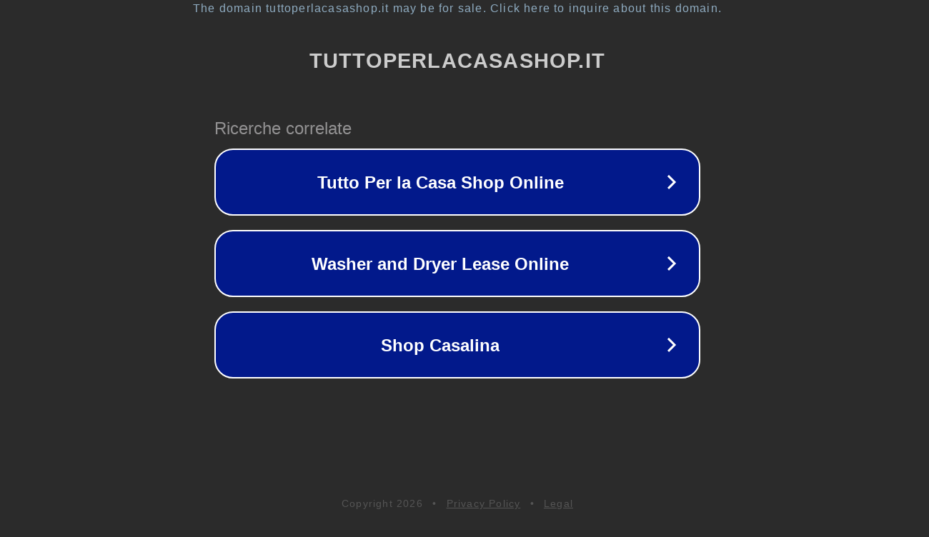

--- FILE ---
content_type: text/html; charset=utf-8
request_url: https://www.tuttoperlacasashop.it/reso-prodotto-i-5.html?osComm=vgo4d337v4tnq3nhmi28aj05k4
body_size: 1198
content:
<!doctype html>
<html data-adblockkey="MFwwDQYJKoZIhvcNAQEBBQADSwAwSAJBANDrp2lz7AOmADaN8tA50LsWcjLFyQFcb/P2Txc58oYOeILb3vBw7J6f4pamkAQVSQuqYsKx3YzdUHCvbVZvFUsCAwEAAQ==_qZ1TWAD5niwjjyQSNSegjPzfpIkx4vhnGqJgwaUMzTST4GS70wjnlJhL86ZTc626C9OTEIhphUHXbe2CPyxMrg==" lang="en" style="background: #2B2B2B;">
<head>
    <meta charset="utf-8">
    <meta name="viewport" content="width=device-width, initial-scale=1">
    <link rel="icon" href="[data-uri]">
    <link rel="preconnect" href="https://www.google.com" crossorigin>
</head>
<body>
<div id="target" style="opacity: 0"></div>
<script>window.park = "[base64]";</script>
<script src="/bClhmYeht.js"></script>
</body>
</html>
